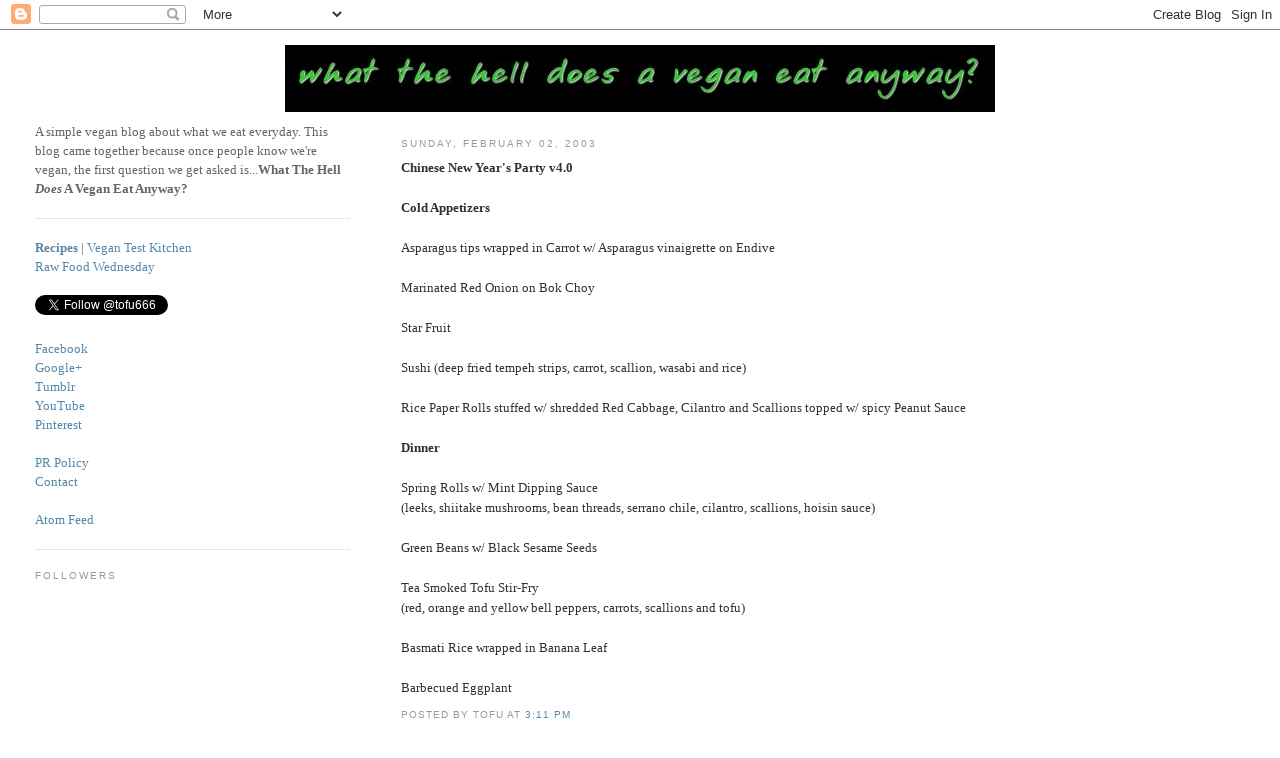

--- FILE ---
content_type: application/javascript; charset=UTF-8
request_url: https://disqus.com/forums/wthdavea/recent_comments_widget.js?num_items=5&hide_avatars=1&excerpt_length=200
body_size: 3169
content:


document.write(' \
<style type="text/css" media="screen">\
	 .dsq-widget ul.dsq-widget-list {\
	 padding: 0;\
	 margin: 0;\
	 text-align: left;\
	 }\
	 img.dsq-widget-avatar {\
	 width: 32px;\
	 height: 32px;\
	 border: 0px;\
	 margin: 0px;\
	 padding: 0px 3px 3px 0px;\
	 float: left;\
	 }\
	 a.dsq-widget-user {\
	 font-weight: bold;\
	 }\
	 a.dsq-widget-thread {\
	 font-weight: bold;\
	 }\
	 p.dsq-widget-meta {\
	 clear: both;\
	 font-size: 80%;\
	 padding: 0;\
	 margin: 0;\
	 }\
	 li.dsq-widget-item {\
	 margin: 15px 0;\
	 list-style-type: none;\
	 clear: both;\
	 }\
	 span.dsq-widget-clout {\
	 padding: 0 2px;\
	 background-color: #ff7300;\
	 color: #fff;\
	 }\
	 table.dsq-widget-horiz td {\
	 padding-right: 15px;\
	 }\
	 .dsq-widget-comment p {\
	 display: inline;\
	 }\
	 </style>\
	 <ul class="dsq-widget-list">\
	 <li class="dsq-widget-item">\
	 <a class="dsq-widget-user" href="https://disqus.com/by/phelafe/">Éphée Lafée</a>\
	 <span class="dsq-widget-comment"><p>Love that garniture. Looks like a perfect (still to come) spring meal!<br>I have a "new" vegan egg mixture that would be great, I think, as the base for that. <br>Let\'s give it a try!</p></span>\
	 <p class="dsq-widget-meta"><a href="">Happy Pancakes with Edamame</a>&nbsp;&middot;&nbsp;<a href="#comment-3860380065">7 years ago</a></p>\
	 </li>\
	 <li class="dsq-widget-item">\
	 <a class="dsq-widget-user" href="https://disqus.com/by/tofu666/">tofu666</a>\
	 <span class="dsq-widget-comment"><p>thanks -- yep, we\'re back for a month, then we\'ll see how it goes...</p></span>\
	 <p class="dsq-widget-meta"><a href="">Pizza Puffs, Roasted Cauliflower and Kale Salad</a>&nbsp;&middot;&nbsp;<a href="#comment-3856869731">7 years ago</a></p>\
	 </li>\
	 <li class="dsq-widget-item">\
	 <a class="dsq-widget-user" href="https://disqus.com/by/nataliedancinfoolbrewin/">Natalie “Dancin Fool” Brewin</a>\
	 <span class="dsq-widget-comment"><p>Yay!!!!!! You are back! I kept you in my blogroll as you have such a great blog. I am so happy you are posting again! I also have a vegan friend who I told about you and will let her know. Welcome...</p></span>\
	 <p class="dsq-widget-meta"><a href="">Pizza Puffs, Roasted Cauliflower and Kale Salad</a>&nbsp;&middot;&nbsp;<a href="#comment-3856739762">7 years ago</a></p>\
	 </li>\
	 <li class="dsq-widget-item">\
	 <a class="dsq-widget-user" href="https://disqus.com/by/phelafe/">Éphée Lafée</a>\
	 <span class="dsq-widget-comment"><p>WOW! Those oyster mushrooms must be perfect!</p></span>\
	 <p class="dsq-widget-meta"><a href="">Oyster Mushroom Po&#39; Boy with Roasted Cauliflower</a>&nbsp;&middot;&nbsp;<a href="#comment-3848236517">7 years ago</a></p>\
	 </li>\
	 <li class="dsq-widget-item">\
	 <a class="dsq-widget-user" href="https://disqus.com/by/phelafe/">Éphée Lafée</a>\
	 <span class="dsq-widget-comment"><p>I loooove leftovers. Specially when there is lentils in it!<br>The carrot looks so good!</p></span>\
	 <p class="dsq-widget-meta"><a href="">Leftovers (French Lentils, Braised Carrot, Roast Potatoes, Fried Tofu)</a>&nbsp;&middot;&nbsp;<a href="#comment-3841080819">7 years ago</a></p>\
	 </li>\
	 </ul>\
');
